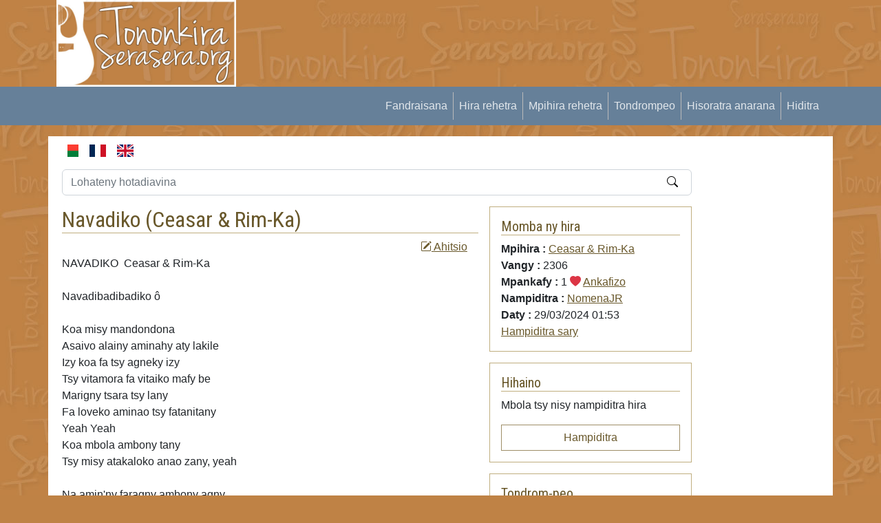

--- FILE ---
content_type: text/html; charset=UTF-8
request_url: https://tononkira.serasera.org/hira/ceasar-rim-ka/navadiko
body_size: 5082
content:
<!doctype html>
<html lang="fr">

<head>
    <meta charset="utf-8">
    <meta name="viewport" content="width=device-width, initial-scale=1">
    <link rel="apple-touch-icon" sizes="180x180" href="/img/apple-touch-icon.png">
    <link rel="icon" type="image/png" sizes="32x32" href="/img/favicon-32x32.png">
    <link rel="icon" type="image/png" sizes="16x16" href="/img/favicon-16x16.png">
    <link rel="manifest" href="/img/site.webmanifest">
    <link rel="mask-icon" href="/img/safari-pinned-tab.svg" color="#5bbad5">
    <link rel="shortcut icon" href="/img/favicon.ico">
    <link rel="canonical" href="https://tononkira.serasera.org/mg/hira/ceasar-rim-ka/navadiko" />
    <meta name="msapplication-TileColor" content="#da532c">
    <meta name="msapplication-config" content="/img/browserconfig.xml">
    <meta name="description"
        content="Tononkira Navadiko hirain&#039;i Ceasar &amp; Rim-Ka
NAVADIKO  Ceasar &amp; Rim-Ka

Navadibadibadiko ô

Koa misy mandondona
Asaivo alainy aminahy aty lakile
Izy koa fa tsy agneky izy
Tsy vitamora fa vitaiko mafy be
Marigny tsara tsy lany
Fa loveko...">
    <meta name="theme-color" content="#ffffff">
    <meta property="og:type" content="website">
    <meta property="og:title" content="Navadiko - Ceasar &amp; Rim-Ka - Tononkira Malagasy">
    <meta property="og:image"
        content="https://tononkira.serasera.org/media/ogimages/tononkira.jpg">
    <meta property="og:description"
        content="Tononkira Navadiko hirain&amp;#039;i Ceasar &amp;amp; Rim-Ka
NAVADIKO  Ceasar &amp;amp; Rim-Ka

Navadibadibadiko ô

Koa misy mandondona
Asaivo alainy aminahy aty lakile
Izy koa fa tsy agneky izy
Tsy vitamora fa vitaiko mafy be
Marigny tsara tsy lany
Fa loveko...">
    <meta property="og:url" content="https://tononkira.serasera.org/hira/ceasar-rim-ka/navadiko">
    <meta name="monetag" content="ec6e421d1bff4d43a62bd514f1d9d4df">
    <title>
        Navadiko - Ceasar &amp; Rim-Ka -
        Tononkira malagasy    </title>
    <link rel="stylesheet" href="https://cdn.jsdelivr.net/npm/bootstrap-icons@1.9.1/font/bootstrap-icons.css">

    <link href="https://cdn.jsdelivr.net/npm/bootstrap@5.2.1/dist/css/bootstrap.min.css" rel="stylesheet"
        integrity="sha384-iYQeCzEYFbKjA/T2uDLTpkwGzCiq6soy8tYaI1GyVh/UjpbCx/TYkiZhlZB6+fzT" crossorigin="anonymous">
    <link href="/css/styles.css?202201280949" rel="stylesheet">

        <style>
    div#permalink {
        position: relative;
        display: inline-block;
    }

    div#permalink .tooltiptext {
        visibility: hidden;
        width: 170px;
        background-color: #555;
        color: #fff;
        text-align: center;
        border-radius: 6px;
        padding: 8px 6px;
        position: absolute;
        z-index: 1;
        bottom: 150%;
        left: 50%;
        margin-left: -86px;
        opacity: 0;
        transition: opacity 0.3s;
        white-space: nowrap;
    }

    div#permalink .tooltiptext::after {
        content: "";
        position: absolute;
        top: 100%;
        left: 50%;
        margin-left: -5px;
        border-width: 5px;
        border-style: solid;
        border-color: #555 transparent transparent transparent;
    }

    div#permalink:hover .tooltiptext {
        visibility: visible;
        opacity: 1;
    }
</style>
    <link rel="stylesheet" href="https://cdn.jsdelivr.net/npm/bootstrap-print-css/css/bootstrap-print.min.css"
        media="print">
    <link rel="stylesheet" href="/css/print.css?1671925410" media="print">
</head>

<body>



    <div class="container" id="header">

        <div class="row">
            <div class="col-md-3">
                <a href="https://tononkira.serasera.org/"><img id="logo" src="/img/logo.jpg" class="img-fluid"></a>
            </div>
            <div class="col-md-9" id="topub">
                <div>

                    <script async
                        src="https://pagead2.googlesyndication.com/pagead/js/adsbygoogle.js?client=ca-pub-2975745699979667"
                        crossorigin="anonymous"></script>

                                            <ins class="adsbygoogle"
                            style="display:inline-block;width:728px;height:90px"
                            data-ad-client="ca-pub-2975745699979667"
                            data-ad-slot="4046698089"></ins>
                        <script>
                            (adsbygoogle = window.adsbygoogle || []).push({});
                        </script>

                    

                </div>
            </div>
        </div>
    </div>


    <nav class="navbar navbar-expand-sm" id="mainmenu">
        <div class="container">
            <button class="navbar-toggler ms-auto" type="button" data-bs-toggle="collapse"
                data-bs-target="#navbarContent" aria-controls="navbarContent" aria-expanded="false"
                aria-label="Toggle navigation">
                <span class="navbar-toggler-icon"></span>
            </button>

            <div class="collapse navbar-collapse" id="navbarContent">
                <ul class="navbar-nav ms-auto mb-2 mb-sm-0">
                    <li class="nav-item">
                        <a class="nav-link" aria-current="page" href="/">
                            Fandraisana                        </a>
                    </li>
                    <li class="nav-item">
                        <a class="nav-link" aria-current="page" href="/hira">
                            Hira rehetra                        </a>
                    </li>
                    <li class="nav-item">
                        <a class="nav-link" aria-current="page" href="/mpihira">
                            Mpihira rehetra                        </a>
                    </li>
                    <li class="nav-item">
                        <a class="nav-link" href="/tononkira/tabs/">
                            Tondrompeo                        </a>
                    </li>
                                            <li class="nav-item">
                            <a class="nav-link" aria-current="page" href="https://login.serasera.org/member/signup">
                                Hisoratra anarana                            </a>
                        </li>
                        <li class="nav-item border-0">
                            <a class="nav-link" aria-current="page" href="/login">
                                Hiditra                            </a>
                        </li>
                                    </ul>

            </div>

        </div>
    </nav>
    <div class="container mt-3 bg-white" id="page">
        <div class=" p-2">
            <div class="row  g-2">
                <div class="col-md-10" id="main">
                    
                    
                    
                                        <div class="d-flex flex-row">

                        <a href="/mg/hira/ceasar-rim-ka/navadiko" class="nav-link me-3">
                            <svg xmlns="http://www.w3.org/2000/svg" id="flag-icons-mg" width="24" viewBox="0 0 640 480">
                                <g fill-rule="evenodd" stroke-width="1pt">
                                    <path fill="#fc3d32" d="M213.3 0H640v240H213.3z"></path>
                                    <path fill="#007e3a" d="M213.3 240H640v240H213.3z"></path>
                                    <path fill="#fff" d="M0 0h213.3v480H0z"></path>
                                </g>
                            </svg>
                        </a>

                        <a href="/fr/hira/ceasar-rim-ka/navadiko" class="nav-link me-3">
                            <svg xmlns="http://www.w3.org/2000/svg" id="flag-icons-fr" width="24" viewBox="0 0 640 480">
                                <g fill-rule="evenodd" stroke-width="1pt">
                                    <path fill="#fff" d="M0 0h640v480H0z" />
                                    <path fill="#002654" d="M0 0h213.3v480H0z" />
                                    <path fill="#ce1126" d="M426.7 0H640v480H426.7z" />
                                </g>
                            </svg>
                        </a>

                        <a href="/en/hira/ceasar-rim-ka/navadiko" class="nav-link">
                            <svg xmlns="http://www.w3.org/2000/svg" id="flag-icons-gb" width="24" viewBox="0 0 640 480">
                                <path fill="#012169" d="M0 0h640v480H0z"></path>
                                <path fill="#FFF"
                                    d="m75 0 244 181L562 0h78v62L400 241l240 178v61h-80L320 301 81 480H0v-60l239-178L0 64V0h75z">
                                </path>
                                <path fill="#C8102E"
                                    d="m424 281 216 159v40L369 281h55zm-184 20 6 35L54 480H0l240-179zM640 0v3L391 191l2-44L590 0h50zM0 0l239 176h-60L0 42V0z">
                                </path>
                                <path fill="#FFF" d="M241 0v480h160V0H241zM0 160v160h640V160H0z"></path>
                                <path fill="#C8102E" d="M0 193v96h640v-96H0zM273 0v480h96V0h-96z"></path>
                            </svg>
                        </a>
                    </div>

                    <form class="home-search" method="get" action="https://tononkira.serasera.org/tononkira">
    <div class="mt-3 position-relative">
        <input type="text" class="form-control" placeholder="Lohateny hotadiavina" name="lohateny">
        <div class="float-end position-absolute top-50 end-0 translate-middle"><button type="submit"
                class="border-0 bg-transparent"><i class="bi-search"></i></button></div>
    </div>
</form>
<div class="row g-3 py-3">
    <div class="col-md-8">
        <h2 class="border-bottom">
            Navadiko (<a href="https://tononkira.serasera.org/mpihira/ceasar-rim-ka" class="text-decoration-none">Ceasar & Rim-Ka</a>)        </h2>

                <div class="text-end">
            <a href="https://tononkira.serasera.org/hira/ceasar-rim-ka/navadiko/ahitsio" class="me-3"><i class="bi-pencil-square"></i> Ahitsio</a>                                            </div>
        <div class="print my-3 fst-italic">
            (Nalaina tao amin'ny tononkira.serasera.org)
        </div>

        NAVADIKO&nbsp;&nbsp;Ceasar & Rim-Ka<br />
<br />
Navadibadibadiko ô<br />
<br />
Koa misy mandondona<br />
Asaivo alainy aminahy aty lakile<br />
Izy koa fa tsy agneky izy<br />
Tsy vitamora fa vitaiko mafy be<br />
Marigny tsara tsy lany<br />
Fa loveko aminao tsy fatanitany<br />
Yeah Yeah<br />
Koa mbola ambony tany<br />
Tsy misy atakaloko anao zany, yeah<br />
<br />
Na amin'ny faragny ambony agny<br />
Na amin'ny faragny ambany agny<br />
Anao tsisy mahasolo<br />
Na tambitamby na kolokolo<br />
Na amin'ny faragny ambony agny<br />
Na amin'ny faragny ambany (ambanimbany)<br />
Fa anao io tsy ambelako (belako)<br />
Baby<br />
<br />
<br />
Navadibadibadiko ô<br />
Fa mbola tsisy karaha anao<br />
Navadibadibadiko ô<br />
Fa mbola tsisy karaha anao<br />
Navadibadibadiko ô<br />
Fa mbola tsisy karaha anao<br />
Navadibadibadiko ô<br />
Fa mbola tsisy karaha anao<br />
Yehh yeh yeh<br />
<br />
Yo uh yeah<br />
Ô lety e!<br />
Tafalatsaky zah marigny<br />
Lavitry anao zah malaky fanigny<br />
Eh eh eh<br />
Tiako anao mba tsy hanadino ô<br />
Eh yah eh eh<br />
Nononoko vatanao kolokoloiko<br />
Mamy igny e<br />
Mafana igny e<br />
Mamy igny e<br />
<br />
Na baka ambony agny<br />
Na baka ambany agny<br />
Anao tsisy mahasolo<br />
Na tambitamby na kolokolo<br />
Na baka ambony agny<br />
Na baka ambany agny<br />
Anao fa valide-ko ôh<br />
Vadibe-ko ôh eh ee ah<br />
<br />
Navadibadibadiko ô<br />
Fa mbola tsisy karaha anao<br />
Navadibadibadiko ô<br />
Fa mbola tsisy karaha anao<br />
Navadibadibadiko ô<br />
Fa mbola tsisy karaha anao<br />
Navadibadibadiko ô<br />
Fa mbola tsisy karaha anao<br />
<br />
Yeee<br />
Ouh ouh ouh<br />
Fa mbola tsisy karaha anao<br />
Ye! ye ye ye<br />
Fa mbola tsisy karaha anao<br />
Ye eh eh<br />
Na million na tapitrisa<br />
Ye! Ye ye ye Yeah<br />
<br />
Navadibadibadiko ô<br />
Fa mbola tsisy karaha anao<br />
Navadibadibadiko ô<br />
Fa mbola tsisy karaha anao<br />
Navadibadibadiko ô<br />
Fa mbola tsisy karaha anao<br />
Navadibadibadiko ô<br />
Fa mbola tsisy karaha anao<br />
<br />
Eh karanao<br />
Eh karanao ouh<br />
Oh oh oh        <br />--------<br />
        <div class="mw-100 d-flex align-items-center">
            <div>
                Rohy:
            </div>
            <div class="flex-grow-1">
                <input type="text" class="border-0 w-100" value="https://tononkira.serasera.org/hira/ceasar-rim-ka/navadiko" id="copylink">
            </div>
            <div id="permalink">
                <button onclick="copylink()" onmouseout="outFunc()" class="btn btn-light">
                    <span class="tooltiptext" id="copylinktt">Adikao</span>
                    <i class="bi-files"></i></button>
            </div>
        </div>

        <div class="no-print">
            
            <h5 class="mt-3">
                Hametraka hevitra            </h5>
                            <a href="https://tononkira.serasera.org/login?redirect=%2Fhira%2Fceasar-rim-ka%2Fnavadiko" class="btn btn-primary">Midira aloha</a>                    </div>
    </div>
    <div class="col-md-4">
        <div class="border p-3 mb-3">
            <h5 class="border-bottom">
                Momba ny hira            </h5>
            
            <b>
                Mpihira :             </b>
            <a href="https://tononkira.serasera.org/mpihira/ceasar-rim-ka">Ceasar & Rim-Ka</a><br />
            <b>
                Vangy :             </b>
            2306<br />
            <b>
                Mpankafy :             </b>
            1 <i
                class="bi-heart-fill text-danger"></i>
            <a href="https://tononkira.serasera.org/hira/ceasar-rim-ka/navadiko/ankafizo">Ankafizo</a>            <br />
            <b>
                Nampiditra :             </b>
                            <a href="https://tononkira.serasera.org/hira?username=NomenaJR">NomenaJR</a>                        <br />

            <b>
                Daty :             </b>
            29/03/2024 01:53 <br />
                        <div class="action">
                <a href="https://tononkira.serasera.org/mpihira/ceasar-rim-ka/sary/ampidiro">Hampiditra sary</a>            </div>



        </div>

        <div class="border p-3 mb-3" id="box-hira-audio">
            <h5 class="border-bottom">
                Hihaino            </h5>
                            <p>
                    Mbola tsy nisy nampiditra hira                </p>
                <a href="https://radiovazogasy.com/radio/upload" target="_blank" class="btn btn-outline-primary w-100">
                    Hampiditra                </a>
                                    </div>


        <div class="border p-3 mb-3" id="box-hira-tab">
            <h5 class="border-bottom">
                Tondrom-peo            </h5>
                            <p>
                    Mbola tsisy nampiditra tondrom-peo                </p>

                        <a href="https://tononkira.serasera.org/hira/ceasar-rim-ka/navadiko/tabs/ampidiro" class="btn btn-outline-primary mt-3 w-100">Hampiditra</a>        </div>

        
    </div>



</div>

                                    </div>
                <div class="col-md-2" id="sidebar">

                    <script async
                        src="https://pagead2.googlesyndication.com/pagead/js/adsbygoogle.js?client=ca-pub-2975745699979667"
                        crossorigin="anonymous"></script>
                    <!-- Tononkira -->
                    <ins class="adsbygoogle"
                        style="display:block"
                        data-ad-client="ca-pub-2975745699979667"
                        data-ad-slot="8460741469"
                        data-ad-format="auto"
                        data-full-width-responsive="true"></ins>
                    <script>
                        (adsbygoogle = window.adsbygoogle || []).push({});
                    </script>

                </div>
            </div>
            <div class="row">
                <div class="col">

                </div>
            </div>
        </div>
        
        <div class="pt-3 mt-4 text-muted border-top text-center small">
            © serasera.org 1999 -
            2026 - page load 0.0676
        </div>
    </div>






    <script src="https://cdn.jsdelivr.net/npm/jquery@3.6.0/dist/jquery.min.js"
        integrity="sha256-/xUj+3OJU5yExlq6GSYGSHk7tPXikynS7ogEvDej/m4=" crossorigin="anonymous"></script>
    <script src="https://cdn.jsdelivr.net/npm/bootstrap@5.2.1/dist/js/bootstrap.bundle.min.js"
        integrity="sha384-u1OknCvxWvY5kfmNBILK2hRnQC3Pr17a+RTT6rIHI7NnikvbZlHgTPOOmMi466C8" crossorigin="anonymous">
    </script>
        <script>
    function copylink() {
        var copyText = document.getElementById("copylink");


        copyText.select();
        copyText.setSelectionRange(0, 99999);
        navigator.clipboard.writeText(copyText.value);
        var tooltip = document.getElementById("copylinktt");
        tooltip.innerHTML = "Voadika";
    }

    function outFunc() {
        var tooltip = document.getElementById("copylinktt");
        tooltip.innerHTML = "Adikao";
    }
</script>

    <script src="/js/main.js"></script>
    <!-- Google tag (gtag.js) -->
    <script async src="https://www.googletagmanager.com/gtag/js?id=G-C9WBT2YFTL"></script>
    <script>
        window.dataLayer = window.dataLayer || [];

        function gtag() {
            dataLayer.push(arguments);
        }
        gtag('js', new Date());

        gtag('config', 'G-C9WBT2YFTL');
    </script>

</body>

</html>

--- FILE ---
content_type: text/html; charset=utf-8
request_url: https://www.google.com/recaptcha/api2/aframe
body_size: 269
content:
<!DOCTYPE HTML><html><head><meta http-equiv="content-type" content="text/html; charset=UTF-8"></head><body><script nonce="WjCVz5KO_j0o48sIb48Q9A">/** Anti-fraud and anti-abuse applications only. See google.com/recaptcha */ try{var clients={'sodar':'https://pagead2.googlesyndication.com/pagead/sodar?'};window.addEventListener("message",function(a){try{if(a.source===window.parent){var b=JSON.parse(a.data);var c=clients[b['id']];if(c){var d=document.createElement('img');d.src=c+b['params']+'&rc='+(localStorage.getItem("rc::a")?sessionStorage.getItem("rc::b"):"");window.document.body.appendChild(d);sessionStorage.setItem("rc::e",parseInt(sessionStorage.getItem("rc::e")||0)+1);localStorage.setItem("rc::h",'1768739260481');}}}catch(b){}});window.parent.postMessage("_grecaptcha_ready", "*");}catch(b){}</script></body></html>